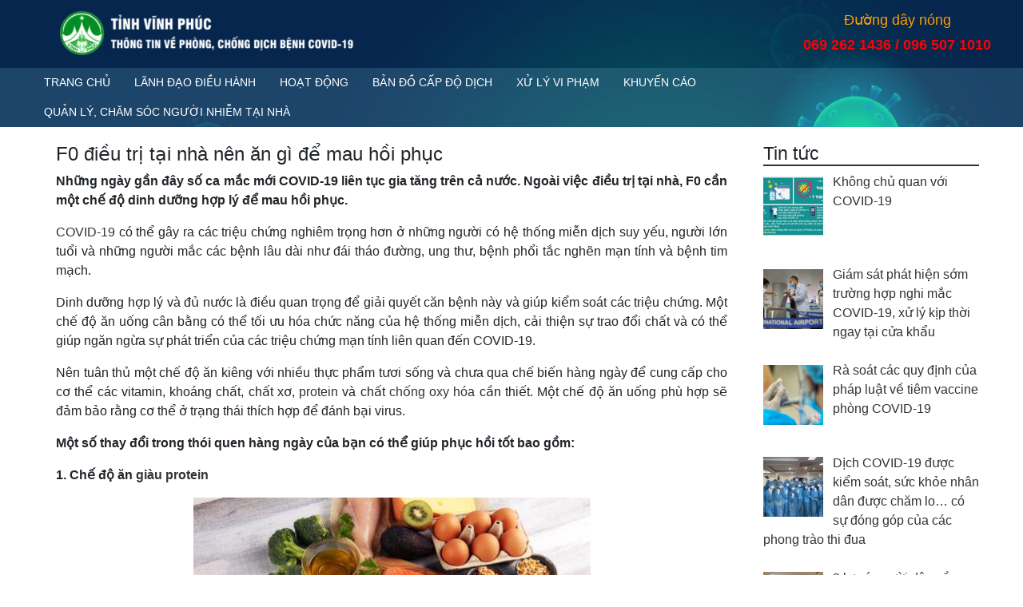

--- FILE ---
content_type: text/html; charset=UTF-8
request_url: http://covid.vinhphuc.gov.vn/f0-dieu-tri-tai-nha-nen-an-gi-de-mau-hoi-phuc/
body_size: 8924
content:
<!doctype html>
<html lang="vi">
<head>
	<meta charset="UTF-8">
	<meta name="viewport" content="width=device-width, initial-scale=1">
	<link rel="profile" href="https://gmpg.org/xfn/11">

	<title>F0 điều trị tại nhà nên ăn gì để mau hồi phục &#8211; Thông tin về phòng, chống dịch bệnh Covid-19</title>
<meta name='robots' content='max-image-preview:large' />
<link rel='dns-prefetch' href='//fonts.googleapis.com' />
<link rel='dns-prefetch' href='//s.w.org' />
<link rel="alternate" type="application/rss+xml" title="Dòng thông tin Thông tin về phòng, chống dịch bệnh Covid-19 &raquo;" href="http://covid.vinhphuc.gov.vn/feed/" />
<link rel="alternate" type="application/rss+xml" title="Dòng phản hồi Thông tin về phòng, chống dịch bệnh Covid-19 &raquo;" href="http://covid.vinhphuc.gov.vn/comments/feed/" />
		<script>
			window._wpemojiSettings = {"baseUrl":"https:\/\/s.w.org\/images\/core\/emoji\/13.1.0\/72x72\/","ext":".png","svgUrl":"https:\/\/s.w.org\/images\/core\/emoji\/13.1.0\/svg\/","svgExt":".svg","source":{"concatemoji":"http:\/\/covid.vinhphuc.gov.vn\/wp-includes\/js\/wp-emoji-release.min.js?ver=5.8.3"}};
			!function(e,a,t){var n,r,o,i=a.createElement("canvas"),p=i.getContext&&i.getContext("2d");function s(e,t){var a=String.fromCharCode;p.clearRect(0,0,i.width,i.height),p.fillText(a.apply(this,e),0,0);e=i.toDataURL();return p.clearRect(0,0,i.width,i.height),p.fillText(a.apply(this,t),0,0),e===i.toDataURL()}function c(e){var t=a.createElement("script");t.src=e,t.defer=t.type="text/javascript",a.getElementsByTagName("head")[0].appendChild(t)}for(o=Array("flag","emoji"),t.supports={everything:!0,everythingExceptFlag:!0},r=0;r<o.length;r++)t.supports[o[r]]=function(e){if(!p||!p.fillText)return!1;switch(p.textBaseline="top",p.font="600 32px Arial",e){case"flag":return s([127987,65039,8205,9895,65039],[127987,65039,8203,9895,65039])?!1:!s([55356,56826,55356,56819],[55356,56826,8203,55356,56819])&&!s([55356,57332,56128,56423,56128,56418,56128,56421,56128,56430,56128,56423,56128,56447],[55356,57332,8203,56128,56423,8203,56128,56418,8203,56128,56421,8203,56128,56430,8203,56128,56423,8203,56128,56447]);case"emoji":return!s([10084,65039,8205,55357,56613],[10084,65039,8203,55357,56613])}return!1}(o[r]),t.supports.everything=t.supports.everything&&t.supports[o[r]],"flag"!==o[r]&&(t.supports.everythingExceptFlag=t.supports.everythingExceptFlag&&t.supports[o[r]]);t.supports.everythingExceptFlag=t.supports.everythingExceptFlag&&!t.supports.flag,t.DOMReady=!1,t.readyCallback=function(){t.DOMReady=!0},t.supports.everything||(n=function(){t.readyCallback()},a.addEventListener?(a.addEventListener("DOMContentLoaded",n,!1),e.addEventListener("load",n,!1)):(e.attachEvent("onload",n),a.attachEvent("onreadystatechange",function(){"complete"===a.readyState&&t.readyCallback()})),(n=t.source||{}).concatemoji?c(n.concatemoji):n.wpemoji&&n.twemoji&&(c(n.twemoji),c(n.wpemoji)))}(window,document,window._wpemojiSettings);
		</script>
		<style>
img.wp-smiley,
img.emoji {
	display: inline !important;
	border: none !important;
	box-shadow: none !important;
	height: 1em !important;
	width: 1em !important;
	margin: 0 .07em !important;
	vertical-align: -0.1em !important;
	background: none !important;
	padding: 0 !important;
}
</style>
	<link rel='stylesheet' id='wp-block-library-css'  href='http://covid.vinhphuc.gov.vn/wp-includes/css/dist/block-library/style.min.css?ver=5.8.3' media='all' />
<link rel='stylesheet' id='wp-pagenavi-css'  href='http://covid.vinhphuc.gov.vn/wp-content/plugins/wp-pagenavi/pagenavi-css.css?ver=2.70' media='all' />
<link rel='stylesheet' id='vpcovid-style-css'  href='http://covid.vinhphuc.gov.vn/wp-content/themes/vpcovid/style.css?ver=1.0.0' media='all' />
<link rel='stylesheet' id='reset-style-css'  href='http://covid.vinhphuc.gov.vn/wp-content/themes/vpcovid/css/bootstrap.min.css?ver=5.8.3' media='all' />
<link rel='stylesheet' id='recent-posts-widget-with-thumbnails-public-style-css'  href='http://covid.vinhphuc.gov.vn/wp-content/plugins/recent-posts-widget-with-thumbnails/public.css?ver=7.1.1' media='all' />
<link rel='stylesheet' id='mm-compiled-options-mobmenu-css'  href='http://covid.vinhphuc.gov.vn/wp-content/uploads/dynamic-mobmenu.css?ver=2.8.2.7-630' media='all' />
<link rel='stylesheet' id='mm-google-webfont-dosis-css'  href='//fonts.googleapis.com/css?family=Dosis%3Ainherit%2C400&#038;subset=latin%2Clatin-ext&#038;ver=5.8.3' media='all' />
<link rel='stylesheet' id='cssmobmenu-icons-css'  href='http://covid.vinhphuc.gov.vn/wp-content/plugins/mobile-menu/includes/css/mobmenu-icons.css?ver=5.8.3' media='all' />
<link rel='stylesheet' id='cssmobmenu-css'  href='http://covid.vinhphuc.gov.vn/wp-content/plugins/mobile-menu/includes/css/mobmenu.css?ver=2.8.2.7' media='all' />
<script src='http://covid.vinhphuc.gov.vn/wp-includes/js/jquery/jquery.min.js?ver=3.6.0' id='jquery-core-js'></script>
<script src='http://covid.vinhphuc.gov.vn/wp-includes/js/jquery/jquery-migrate.min.js?ver=3.3.2' id='jquery-migrate-js'></script>
<script src='http://covid.vinhphuc.gov.vn/wp-content/plugins/mobile-menu/includes/js/mobmenu.js?ver=2.8.2.7' id='mobmenujs-js'></script>
<link rel="https://api.w.org/" href="http://covid.vinhphuc.gov.vn/wp-json/" /><link rel="alternate" type="application/json" href="http://covid.vinhphuc.gov.vn/wp-json/wp/v2/posts/3918" /><link rel="EditURI" type="application/rsd+xml" title="RSD" href="http://covid.vinhphuc.gov.vn/xmlrpc.php?rsd" />
<link rel="wlwmanifest" type="application/wlwmanifest+xml" href="http://covid.vinhphuc.gov.vn/wp-includes/wlwmanifest.xml" /> 
<meta name="generator" content="WordPress 5.8.3" />
<link rel="canonical" href="http://covid.vinhphuc.gov.vn/f0-dieu-tri-tai-nha-nen-an-gi-de-mau-hoi-phuc/" />
<link rel='shortlink' href='http://covid.vinhphuc.gov.vn/?p=3918' />
<link rel="alternate" type="application/json+oembed" href="http://covid.vinhphuc.gov.vn/wp-json/oembed/1.0/embed?url=http%3A%2F%2Fcovid.vinhphuc.gov.vn%2Ff0-dieu-tri-tai-nha-nen-an-gi-de-mau-hoi-phuc%2F" />
<link rel="alternate" type="text/xml+oembed" href="http://covid.vinhphuc.gov.vn/wp-json/oembed/1.0/embed?url=http%3A%2F%2Fcovid.vinhphuc.gov.vn%2Ff0-dieu-tri-tai-nha-nen-an-gi-de-mau-hoi-phuc%2F&#038;format=xml" />
		<style type="text/css">
					.site-title,
			.site-description {
				position: absolute;
				clip: rect(1px, 1px, 1px, 1px);
				}
					</style>
		<link rel="icon" href="http://covid.vinhphuc.gov.vn/wp-content/uploads/2021/10/cropped-banner4-32x32.png" sizes="32x32" />
<link rel="icon" href="http://covid.vinhphuc.gov.vn/wp-content/uploads/2021/10/cropped-banner4-192x192.png" sizes="192x192" />
<link rel="apple-touch-icon" href="http://covid.vinhphuc.gov.vn/wp-content/uploads/2021/10/cropped-banner4-180x180.png" />
<meta name="msapplication-TileImage" content="http://covid.vinhphuc.gov.vn/wp-content/uploads/2021/10/cropped-banner4-270x270.png" />
	<!-- Begin EMC Tracking Code -->
        <script type="text/javascript">
            var _govaq = window._govaq || [];
        _govaq.push(['trackPageView']);
        _govaq.push(['enableLinkTracking']);
        (function () {
            _govaq.push(['setTrackerUrl', 'https://f-emc.ngsp.gov.vn/tracking']);
            _govaq.push(['setSiteId', '1094']);
            var d = document,
                g = d.createElement('script'),
                s = d.getElementsByTagName('script')[0];
            g.type = 'text/javascript';
            g.async = true;
            g.defer = true;
            g.src = 'https://f-emc.ngsp.gov.vn/embed/gov-tracking.min.js';
            s.parentNode.insertBefore(g, s);
        })();
        </script>
    <!-- End EMC Tracking Code -->
</head>

<body class="post-template-default single single-post postid-3918 single-format-standard wp-custom-logo no-sidebar mob-menu-slideout-over">
<div id="page" class="site">
	<header class="header header-section transparent-header">
		<div class="container">
		  		  <a href="http://covid.vinhphuc.gov.vn/" class="logo">
		   <img src="http://covid.vinhphuc.gov.vn/wp-content/uploads/2021/10/banner4-e1635912272823.png" alt="">
		  </a>
		  <div class="hotline">			
			 <section id="block-12" class="widget widget_block">
<h2>Đường dây nóng</h2>



<p>069 262 1436&nbsp;/&nbsp;096 507 1010</p>
</section>		  </div>
		</div>
		 
		<div class="header-area">
			<div class="container">
				<div class="primary-menu">
				<div class="main-area">
				<div class="main-menu"><ul id="menu-main-menu" class="lab-ul"><li id="menu-item-51" class="menu-item menu-item-type-post_type menu-item-object-page menu-item-home menu-item-51"><a href="http://covid.vinhphuc.gov.vn/">Trang chủ</a></li>
<li id="menu-item-295" class="menu-item menu-item-type-taxonomy menu-item-object-category menu-item-295"><a href="http://covid.vinhphuc.gov.vn/chuyen-muc/lanh-dao-dieu-hanh/">Lãnh đạo điều hành</a></li>
<li id="menu-item-120" class="menu-item menu-item-type-taxonomy menu-item-object-category menu-item-120"><a href="http://covid.vinhphuc.gov.vn/chuyen-muc/hoat-dong/">Hoạt động</a></li>
<li id="menu-item-2669" class="menu-item menu-item-type-post_type menu-item-object-page menu-item-2669"><a href="http://covid.vinhphuc.gov.vn/ban-do-cap-do-dich/">Bản đồ cấp độ dịch</a></li>
<li id="menu-item-308" class="menu-item menu-item-type-taxonomy menu-item-object-category menu-item-308"><a href="http://covid.vinhphuc.gov.vn/chuyen-muc/xu-ly-vi-pham/">Xử lý vi phạm</a></li>
<li id="menu-item-327" class="menu-item menu-item-type-taxonomy menu-item-object-category current-post-ancestor current-menu-parent current-post-parent menu-item-327"><a href="http://covid.vinhphuc.gov.vn/chuyen-muc/khuyen-cao/">Khuyến cáo</a></li>
<li id="menu-item-3616" class="menu-item menu-item-type-post_type menu-item-object-post menu-item-3616"><a href="http://covid.vinhphuc.gov.vn/huong-dan-quan-ly-va-cham-soc-nguoi-nhiem-covid-19-tai-nha-noi-cu-tru-3/">QUẢN LÝ, CHĂM SÓC NGƯỜI NHIỄM TẠI NHÀ</a></li>
</ul></div>				</div>
				</div>
			</div>
		</div>
		
			</header>
	<main id="primary" class="site-main blog-section blog-single padding-tb">
		<div class="container">		
		<div class="row justify-content-center">	
					
			<div class="col-lg-9 col-12">	
		<article id="post-3918" class="col-12">
	<div class="product-content">	
		<h4 class="entry-title">F0 điều trị tại nhà nên ăn gì để mau hồi phục</h4>
<p><strong>Những ngày gần đây số ca mắc mới COVID-19 liên tục gia tăng trên cả nước. Ngoài việc điều trị tại nhà, F0 cần một chế độ dinh dưỡng hợp lý để mau hồi phục.</strong></p>



<p><a href="https://suckhoedoisong.vn/nguoi-mac-covid-19-co-nen-uong-nuoc-dua-khong-169220226000944435.htm" target="_blank" rel="noreferrer noopener">COVID-19</a>&nbsp;có thể gây ra các triệu chứng nghiêm trọng hơn ở những người có hệ thống miễn dịch suy yếu, người lớn tuổi và những người mắc các bệnh lâu dài như đái tháo đường, ung thư, bệnh phổi tắc nghẽn mạn tính và bệnh tim mạch.</p>



<p>Dinh dưỡng hợp lý và đủ nước là điều quan trọng để giải quyết căn bệnh này và giúp kiểm soát các triệu chứng. Một chế độ ăn uống cân bằng có thể tối ưu hóa chức năng của hệ thống miễn dịch, cải thiện sự trao đổi chất và có thể giúp ngăn ngừa sự phát triển của các triệu chứng mạn tính liên quan đến COVID-19.</p>



<p>Nên tuân thủ một chế độ ăn kiêng với nhiều thực phẩm tươi sống và chưa qua chế biến hàng ngày để cung cấp cho cơ thể các vitamin, khoáng chất, chất xơ,&nbsp;<a href="https://suckhoedoisong.vn/nguoi-mac-covid-19-nen-an-nhieu-protein-hon-vi-sao-16922011922305025.htm" target="_blank" rel="noreferrer noopener">protein</a>&nbsp;và chất&nbsp;<a href="https://suckhoedoisong.vn/5-loai-cu-giup-chong-oxy-hoa-cuc-tot-16981088.htm" target="_blank" rel="noreferrer noopener">chống oxy hóa</a>&nbsp;cần thiết. Một chế độ ăn uống phù hợp sẽ đảm bảo rằng cơ thể ở trạng thái thích hợp để đánh bại virus.</p>



<p><strong>Một số thay đổi trong thói quen hàng ngày của bạn có thể giúp phục hồi tốt bao gồm:</strong></p>



<p id="1-che-do-an-giau-protein"><strong>1. Chế độ ăn&nbsp;<a href="https://suckhoedoisong.vn/8-nguon-thuc-pham-giau-protein-tot-cho-nguoi-an-chay-169220127011220296.htm" target="_blank" rel="noreferrer noopener">giàu protein</a></strong></p>



<figure class="wp-block-image"><a href="https://suckhoedoisong.qltns.mediacdn.vn/324455921873985536/2022/2/28/photo-1646054970015-1646054970215177684081.jpg" target="_blank" rel="noreferrer noopener"><img src="https://suckhoedoisong.qltns.mediacdn.vn/324455921873985536/2022/2/28/photo-1646054970015-1646054970215177684081.jpg" alt="photo-1646054970015" title="photo-1646054970015"/></a></figure>



<p><strong>F0 nên ăn gì để đủ protein?</strong></p>



<p>Bệnh nhân mắc COVID-19 cần cung cấp đủ lượng protein để ngăn ngừa mất cơ và duy trì các chức năng trao đổi chất. Mất cơ có thể dẫn đến suy nhược, mệt mỏi và không thể thực hiện các hoạt động hàng ngày. Thiếu hụt protein cũng có liên quan đến chức năng hệ thống miễn dịch bị suy giảm và có thể làm trầm trọng thêm các triệu chứng và dẫn đến thời gian phục hồi kéo dài.</p>



<p>Cố gắng bao gồm một phần thực phẩm giàu protein trong mỗi bữa ăn. Người ăn chay có thể bao gồm 2-3 phần ăn/ngày gồm đậu, đậu nành, sữa và các sản phẩm từ sữa, các loại hạt và hạt. Những người không ăn chay có thể bao gồm tất cả những thứ này cùng với thịt nạc như trứng, gà và cá trong chế độ ăn uống của họ.</p>



<p id="2-bo-sung-chat-beo-lanh-manh"><strong>2. Bổ sung chất béo lành mạnh</strong></p>



<p>Giảm ăn quá nhiều chất béo và chọn các phương pháp nấu ăn cần ít hoặc không có chất béo, chẳng hạn như hấp, nướng hoặc áp chảo thay vì chiên thực phẩm. Chọn thực phẩm có chứa nguồn chất béo không bão hòa lành mạnh, như cá và các loại hạt.</p>



<p>Để hạn chế&nbsp;<a href="https://suckhoedoisong.vn/an-nhieu-chat-beo-bao-hoa-lam-giam-tinh-trung-16958470.htm" target="_blank" rel="noreferrer noopener">chất béo bão hòa</a>, hãy cắt giảm chất béo dư thừa từ thịt và gia cầm và chọn các loại không da. Giảm lượng tiêu thụ đối với các loại thực phẩm như thịt đỏ và thịt béo, bơ và các sản phẩm từ sữa đầy đủ chất béo, dầu cọ và mỡ lợn. Tránh tiêu thụ chất béo chuyển hóa trong bữa ăn của bạn càng nhiều càng tốt.</p>



<p id="3-nen-an-nhieu-trai-cay-va-rau"><strong>3. Nên ăn nhiều trái cây và rau</strong></p>



<p>Vitamin, khoáng chất và chất chống oxy hóa có trong trái cây và rau củ nhiều màu sắc giúp phục hồi nhanh chóng. Cố gắng bao gồm ít nhất 5-6 phần trái cây và rau quả trong bữa ăn hàng ngày. Bạn có thể thêm trái cây vào sữa lắc hoặc sinh tố của mình và ăn các loại rau theo mùa ở các dạng như nấu chín, áp chảo, hấp hoặc luộc.</p>



<figure class="wp-block-image"><a href="https://suckhoedoisong.qltns.mediacdn.vn/324455921873985536/2022/2/28/detox-16460556134621117407108.jpg" target="_blank" rel="noreferrer noopener"><img src="https://suckhoedoisong.qltns.mediacdn.vn/thumb_w/640/324455921873985536/2022/2/28/detox-16460556134621117407108.jpg" alt="F0 điều trị tại nhà nên ăn gì để mau hồi phục? - Ảnh 3." title="F0 điều trị tại nhà nên ăn gì để mau hồi phục? - Ảnh 3."/></a></figure>



<p id="4-bo-sung-men-vi-sinh-probiotics"><strong>4. Bổ sung men vi sinh probiotics</strong></p>



<p>Nghiên cứu gần đây cho thấy men vi sinh có thể giúp tăng cường hệ thống miễn dịch. Các vi khuẩn lành mạnh có trong men vi sinh sẽ giúp đường ruột và đường ruột chống lại vi trùng gây bệnh. Sữa chua, kefir, dưa chua, kim chi và kombucha chứa nhiều men vi sinh.</p>



<p>Probiotics hỗ trợ sự phát triển của vi khuẩn tốt, đóng vai trò quan trọng trong việc cân bằng lượng vi khuẩn tốt trong cơ thể bạn và được lưu trữ trong ruột. Những vi khuẩn lành mạnh này giúp cân bằng tiêu hóa, miễn dịch và trao đổi chất của bạn.</p>



<figure class="wp-block-image"><a href="https://suckhoedoisong.qltns.mediacdn.vn/324455921873985536/2022/2/28/uong-sua-chua-sau-bua-an-co-thuc-su-giup-tieu-hoa-hau-het-moi-nguoi-deu-sai-an-sua-chua-co-giam-can-khong-1609836216-807-width600height392-1646055526203911635081.jpg" target="_blank" rel="noreferrer noopener"><img src="https://suckhoedoisong.qltns.mediacdn.vn/324455921873985536/2022/2/28/uong-sua-chua-sau-bua-an-co-thuc-su-giup-tieu-hoa-hau-het-moi-nguoi-deu-sai-an-sua-chua-co-giam-can-khong-1609836216-807-width600height392-1646055526203911635081.jpg" alt="F0 điều trị tại nhà nên ăn gì để mau hồi phục? - Ảnh 4." title="F0 điều trị tại nhà nên ăn gì để mau hồi phục? - Ảnh 4."/></a></figure>



<p id="5-vitamin-c---sieu-chien-binh"><strong>5. Vitamin C &#8211; &#8220;siêu chiến binh&#8221;</strong></p>



<p>Vitamin C bảo vệ bạn khỏi bị nhiễm trùng bằng cách kích thích sự hình thành các kháng thể và tăng cường khả năng miễn dịch. Là một chất chống oxy hóa, vitamin C chống lại các gốc tự do có trong cơ thể.&nbsp;</p>



<p>Bổ sung nhiều vitamin C hơn trong chế độ ăn uống của bạn với các loại trái cây họ&nbsp;<a href="https://suckhoedoisong.vn/top-10-loai-thuc-pham-giau-vitamin-c-that-bat-ngo-khong-phai-cam-quyt-169211103101732949.htm" target="_blank" rel="noreferrer noopener">cam quýt</a>&nbsp;như cam, bưởi và quýt, hoặc ớt chuông đỏ, đu đủ, dâu tây, cà chua, ổi, bông cải xanh&nbsp;và ớt.</p>



<p><strong>6. Tăng cường thực phẩm giàu kẽm</strong></p>



<figure class="wp-block-image"><a href="https://suckhoedoisong.qltns.mediacdn.vn/324455921873985536/2022/2/28/photo-1646054972182-16460549723181410982338.jpg" target="_blank" rel="noreferrer noopener"><img src="https://suckhoedoisong.qltns.mediacdn.vn/324455921873985536/2022/2/28/photo-1646054972182-16460549723181410982338.jpg" alt="photo-1646054972182" title="photo-1646054972182"/></a></figure>



<p>Bổ sung đủ kẽm rất quan trọng cho sự phát triển và chức năng của hệ thống miễn dịch và có thể giúp vết thương mau lành. Kẽm có thể được tìm thấy trong thịt nạc, thịt gia cầm, hải sản, sữa, các sản phẩm ngũ cốc nguyên hạt, đậu&nbsp;và các loại hạt.</p>



<p id="7-dung-quen-cac-mon-an-chua-selen"><strong>7. Đừng quên các món ăn chứa selen</strong></p>



<figure class="wp-block-image"><a href="https://suckhoedoisong.qltns.mediacdn.vn/324455921873985536/2022/2/28/photo-1646054974405-1646054974513862535398.jpg" target="_blank" rel="noreferrer noopener"><img src="https://suckhoedoisong.qltns.mediacdn.vn/324455921873985536/2022/2/28/photo-1646054974405-1646054974513862535398.jpg" alt="photo-1646054974405" title="photo-1646054974405"/></a></figure>



<p>Trứng chứa selen, một chất chống oxy hóa mạnh đóng vai trò quan trọng đối với sức khỏe của tế bào. Các nguồn khác bao gồm hải sản, quả hạch Brazil, hạt bí ngô, ngũ cốc và các sản phẩm từ sữa.</p>



<p id="8-uong-du-luong-nuoc-can-thiet"><strong>8. Uống đủ lượng nước cần thiết</strong></p>



<p>Giữ đủ nước với nước và chất lỏng trong là rất quan trọng, ngay cả khi bạn không cảm thấy khát để bù đắp lượng chất lỏng bị mất và chất bài tiết loãng ở đường hô hấp. Nếu dịch tiết đường hô hấp không được làm loãng có thể dẫn đến viêm phổi. Uống từng ngụm nước, và cũng có thể thử nước pha với trái cây, bạc hà, chanh để có hương vị ngon hơn.</p>



<p>Thêm nước hoa quả pha loãng, súp trong, mứt, sinh tố để đáp ứng yêu cầu về calo và nước. Tránh uống quá nhiều trà/cà phê vì caffeine có xu hướng làm tăng nhịp tim và mất nước.</p>



<p id="9-tang-cuong-mien-dich-bang-mot-so-thao-duoc-quen-thuoc"><strong>9. Tăng cường miễn dịch bằng một số thảo dược quen thuộc</strong></p>



<p>Rất nhiều loại thảo mộc và gia vị có thể được sử dụng trong giai đoạn này do chúng có khả năng chống viêm, chống oxy hóa và kháng virus.</p>



<p>Các loại gia vị như đinh hương, quế,&nbsp;<a href="https://suckhoedoisong.vn/them-gung-vao-bua-an-hang-ngay-de-khong-bo-lo-7-loi-ich-suc-khoe-tuyet-voi-nay-169220223121708774.htm" target="_blank" rel="noreferrer noopener">gừng</a>&nbsp;khô và tiêu đen để tăng cường khả năng miễn dịch.</p>



<p>Sữa nghệ với hạt tiêu đen &#8211; được gợi ý do đặc tính chống viêm và miễn dịch của nó.</p>



<p>Các loại thảo mộc &#8211; như bạc hà, húng quế được chế biến thành trà giúp chống oxy hóa, cải thiện vị giác, tiêu hóa và miễn dịch.</p>



<p>Dinh dưỡng hợp lý rất quan trọng đối với sức khỏe, đặc biệt là trong những thời điểm mà hệ thống miễn dịch cần nhiều năng lượng. Việc tiếp cận hạn chế với thực phẩm tươi có thể ảnh hưởng đến nỗ lực của chúng ta để tiếp tục ăn một chế độ ăn uống lành mạnh và đa dạng.</p>



<p>Hãy nhớ rằng các mẹo và kế hoạch ăn kiêng nói trên không phải là phương pháp chữa trị hoặc phương pháp khắc phục bệnh, mà là một cách để tăng cường hệ thống miễn dịch của bạn để góp phần chống lại nhiễm trùng.ThS. BS Nguyễn Văn Tiến &#8211; Viện Dinh dưỡng Quốc gia.</p>



<p>Bệnh nhân COVID-19 không có triệu chứng hay F0 có triệu chứng, F0 kèm theo có bệnh lý nền cần thực hiện một chế độ dinh dưỡng chuyên biệt theo từng đối tượng giúp tăng cường sức đề kháng, mau chóng phục hồi, đề phòng cơ thể suy kiệt dẫn tới suy dinh dưỡng, thậm chí có thể tử vong.</p>



<p><strong>Nguồn:&nbsp;Suckhoedoisong.vn</strong></p>
	</div>
</article>
		</div>
			
					<div class="col-lg-3 col-md-7 col-12">				
				<div id="block-3" class="widget widget-post widget_block">
<div class="wp-block-group"><div class="wp-block-group__inner-container">
<h2 class="widget-header">Tin tức</h2>
</div></div>
</div><div id="recent-posts-widget-with-thumbnails-2" class="widget widget-post recent-posts-widget-with-thumbnails">
<div id="rpwwt-recent-posts-widget-with-thumbnails-2" class="rpwwt-widget">
	<ul>
		<li><a href="http://covid.vinhphuc.gov.vn/khong-chu-quan-voi-covid-19/"><img width="75" height="75" src="http://covid.vinhphuc.gov.vn/wp-content/uploads/2023/04/s1842023info1thong-diep-moi-2k-1681446194978309214511-1681610836637564867446-150x150.jpg" class="attachment-75x75 size-75x75 wp-post-image" alt="" loading="lazy" /><span class="rpwwt-post-title">Không chủ quan với COVID-19</span></a></li>
		<li><a href="http://covid.vinhphuc.gov.vn/giam-sat-phat-hien-som-truong-hop-nghi-mac-covid-19-xu-ly-kip-thoi-ngay-tai-cua-khau/"><img width="75" height="75" src="http://covid.vinhphuc.gov.vn/wp-content/uploads/2022/06/56.giamsat-150x150.jpeg" class="attachment-75x75 size-75x75 wp-post-image" alt="" loading="lazy" /><span class="rpwwt-post-title">Giám sát phát hiện sớm trường hợp nghi mắc COVID-19, xử lý kịp thời ngay tại cửa khẩu</span></a></li>
		<li><a href="http://covid.vinhphuc.gov.vn/ra-soat-cac-quy-dinh-cua-phap-luat-ve-tiem-vaccine-phong-covid-19/"><img width="75" height="75" src="http://covid.vinhphuc.gov.vn/wp-content/uploads/2022/06/anh-chup-man-hinh-2021-08-15-luc-173520-16290237371491566533935-16541566867031638928896-150x150.png" class="attachment-75x75 size-75x75 wp-post-image" alt="" loading="lazy" /><span class="rpwwt-post-title">Rà soát các quy định của pháp luật về tiêm vaccine phòng COVID-19</span></a></li>
		<li><a href="http://covid.vinhphuc.gov.vn/dich-covid-19-duoc-kiem-soat-suc-khoe-nhan-dan-duoc-cham-lo-co-su-dong-gop-cua-cac-phong-trao-thi-dua/"><img width="75" height="75" src="http://covid.vinhphuc.gov.vn/wp-content/uploads/2022/05/a452022-150x150.jpg" class="attachment-75x75 size-75x75 wp-post-image" alt="" loading="lazy" /><span class="rpwwt-post-title">Dịch COVID-19 được kiểm soát, sức khỏe nhân dân được chăm lo… có sự đóng góp của các phong trào thi đua</span></a></li>
		<li><a href="http://covid.vinhphuc.gov.vn/8-luu-y-nguoi-dan-can-biet-ve-ho-chieu-vaccine/"><img width="75" height="75" src="http://covid.vinhphuc.gov.vn/wp-content/uploads/2022/05/452022-150x150.jpg" class="attachment-75x75 size-75x75 wp-post-image" alt="" loading="lazy" /><span class="rpwwt-post-title">8 lưu ý người dân cần biết về hộ chiếu vaccine</span></a></li>
	</ul>
</div><!-- .rpwwt-widget -->
</div>			</div>
					
		</div>
		</div>
		
	</main><!-- #main -->

	<footer style="background:#000;">
        <div class="footer-bottom">
            <div class="container">
                <div class="section-wrapper">
                    <p>© 2021 BAN CHỈ ĐẠO PHÒNG, CHỐNG DỊCH BỆNH COVID-19 TỈNH VĨNH PHÚC</p>
                </div>
            </div>
        </div>
    </footer>	
</div><!-- #page -->

<div class="mobmenu-overlay"></div><div class="mob-menu-header-holder mobmenu"  data-menu-display="mob-menu-slideout-over" data-open-icon="down-open" data-close-icon="up-open"><div  class="mobmenul-container"><a href="#" class="mobmenu-left-bt mobmenu-trigger-action" data-panel-target="mobmenu-left-panel" aria-label="Nút menu bên trái"><i class="mob-icon-menu mob-menu-icon"></i><i class="mob-icon-cancel-1 mob-cancel-button"></i></a></div><div class="mob-menu-logo-holder"><a href="http://covid.vinhphuc.gov.vn" class="headertext"><span>Thông tin về phòng, chống dịch bệnh Covid-19</span></a></div><div class="mobmenur-container"></div></div>
		<div class="mobmenu-left-alignment mobmenu-panel mobmenu-left-panel  ">
		<a href="#" class="mobmenu-left-bt" aria-label="Nút menu bên trái"><i class="mob-icon-cancel-1 mob-cancel-button"></i></a>

		<div class="mobmenu-content">
		<div class="menu-main-menu-container"><ul id="mobmenuleft" role="menubar" aria-label="Điều hướng chính cho thiết bị di động"><li role="none"  class="menu-item menu-item-type-post_type menu-item-object-page menu-item-home menu-item-51"><a href="http://covid.vinhphuc.gov.vn/" role="menuitem" class="">Trang chủ</a></li><li role="none"  class="menu-item menu-item-type-taxonomy menu-item-object-category menu-item-295"><a href="http://covid.vinhphuc.gov.vn/chuyen-muc/lanh-dao-dieu-hanh/" role="menuitem" class="">Lãnh đạo điều hành</a></li><li role="none"  class="menu-item menu-item-type-taxonomy menu-item-object-category menu-item-120"><a href="http://covid.vinhphuc.gov.vn/chuyen-muc/hoat-dong/" role="menuitem" class="">Hoạt động</a></li><li role="none"  class="menu-item menu-item-type-post_type menu-item-object-page menu-item-2669"><a href="http://covid.vinhphuc.gov.vn/ban-do-cap-do-dich/" role="menuitem" class="">Bản đồ cấp độ dịch</a></li><li role="none"  class="menu-item menu-item-type-taxonomy menu-item-object-category menu-item-308"><a href="http://covid.vinhphuc.gov.vn/chuyen-muc/xu-ly-vi-pham/" role="menuitem" class="">Xử lý vi phạm</a></li><li role="none"  class="menu-item menu-item-type-taxonomy menu-item-object-category current-post-ancestor current-menu-parent current-post-parent menu-item-327"><a href="http://covid.vinhphuc.gov.vn/chuyen-muc/khuyen-cao/" role="menuitem" class="">Khuyến cáo</a></li><li role="none"  class="menu-item menu-item-type-post_type menu-item-object-post menu-item-3616"><a href="http://covid.vinhphuc.gov.vn/huong-dan-quan-ly-va-cham-soc-nguoi-nhiem-covid-19-tai-nha-noi-cu-tru-3/" role="menuitem" class="">QUẢN LÝ, CHĂM SÓC NGƯỜI NHIỄM TẠI NHÀ</a></li></ul></div>
		</div><div class="mob-menu-left-bg-holder"></div></div>

		<script src='http://covid.vinhphuc.gov.vn/wp-content/themes/vpcovid/js/navigation.js?ver=1.0.0' id='vpcovid-navigation-js'></script>
<script src='http://covid.vinhphuc.gov.vn/wp-includes/js/wp-embed.min.js?ver=5.8.3' id='wp-embed-js'></script>

</body>
</html>
